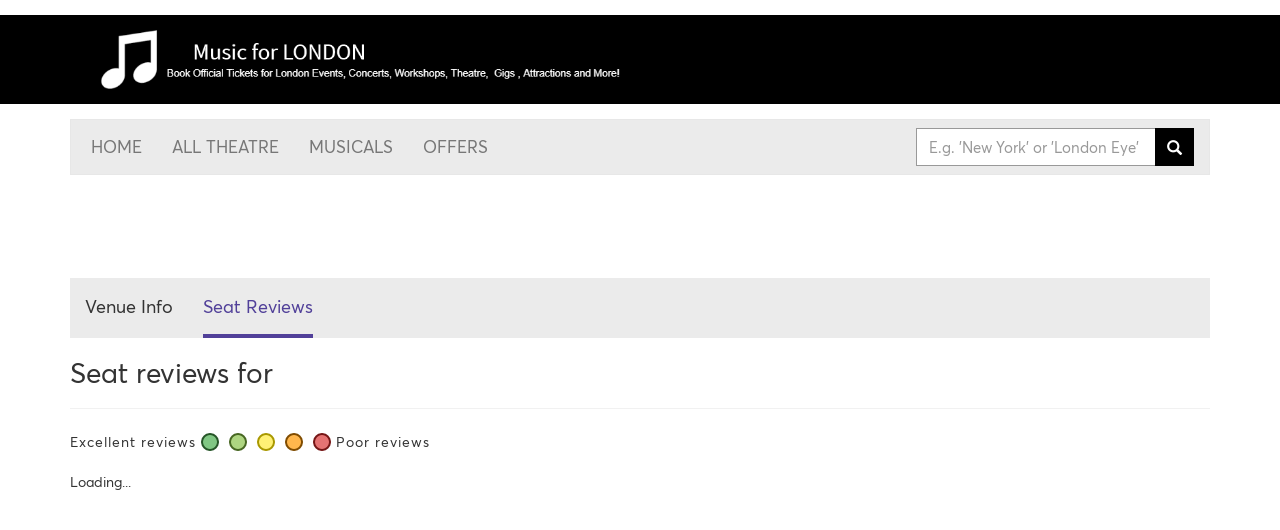

--- FILE ---
content_type: text/html; charset=utf-8
request_url: https://musicforlondon.ticketswitch.com/venue-seat-reviews/apollo-victoria-theatre/1e140389-1f5e-464f-ba44-74bf7d51b2b6/?event=1DU1L
body_size: 5761
content:




<!DOCTYPE html>
<html lang="en">
    <head>

<script>
          window.dataLayer = [];
          
            function gtag(){dataLayer.push(arguments);}
            gtag("consent", "default", {
              "ad_storage": "denied",
              "analytics_storage": "denied",
              "functionality_storage": "denied",
              "personalization_storage": "denied",
              "security_storage": "denied",
              "wait_for_update": 500,
            });
          
        </script>


      


        <title>
Apollo Victoria Theatre Seat Reviews
 | Music For London
</title>

        <meta name="keywords" content="" />

        <meta name="description" content="Review" />

    
      <meta http-equiv="content-type" content="text/html; charset=utf-8"/>
    

    
  <meta name="viewport" content="width=device-width, initial-scale=1.0">
  <meta http-equiv="X-UA-Compatible" content="IE=edge">


    

    
  <link href="https://d1wx4w35ubmdix.cloudfront.net/wl-static/wl-venue/styles.39f0b8f4c598.css" type="text/css" rel="stylesheet">
  <link href="https://d1wx4w35ubmdix.cloudfront.net/wl-static/common-fonts/styles.2a1400c92c9c.css" type="text/css" rel="stylesheet">
  

  
      <link href="https://fonts.googleapis.com/css?family=Lato:400,700,400italic,700italic" rel="stylesheet" type="text/css">
      <link href="https://maxcdn.bootstrapcdn.com/font-awesome/4.7.0/css/font-awesome.min.css" rel="stylesheet">
    

  <style>
/* COLOUR THEME */

#t-and-c
{
  color: #337ab7 !important;
  text-decoration: underline !important;
}

/* main theme - default = #514099 */
h1.boxed.bg-brand,
h2.boxed.bg-brand,
h3.boxed.bg-brand,
h4.boxed.bg-brand,
h5.boxed.bg-brand,
h6.boxed.bg-brand,
.bg-brand,
#price-slider .ui-slider-handle,
#shows-dropdown.open .shows-btn,
#shows-dropdown.open .shows-btn:focus,
.book-tag,
.modal-dialog .modal-content .modal-header,
.modal-dialog .modal-content .modal-footer .button
{
  background-color: #000000;
}

.text-brand,
#footer .language a.selected,
#search-results .from::after,
#booking .ticket-type.checked label.radio,
#booking .ticket-type.checked .adult-price,
#booking .ticket-type:hover label.radio,
#booking .ticket-type:hover .adult-price,
#booking .delivery-choice.checked label.radio,
#event #booking .delivery-choice:hover label.radio,
#event .event-tabs > li > a:hover,
#event .event-tabs > li > a:focus,
#event .nav-tabs > li.active > a, .nav-tabs > li.active > a:hover, .nav-tabs > li.active > a:focus,
#event-visual .key-info-section h5,
#event-visual .key-info-section dt,
span.star-rating.star-colors-default i.star-color,
.navbar-default .navbar-nav > li > a:hover,
.navbar-default .navbar-nav > li > a:focus,
.navbar-default .navbar-nav > li.active a,
.navbar-default .navbar-nav > li.active a:hover,
#footer .static-links li > a:hover,
#footer .static-links li > a:focus
{
    color: #000000;
}

.border-brand,
.border-top-brand,
.border-bottom-brand,
.navbar-default .navbar-nav > li.active a,
.navbar-default .navbar-nav > li.active a:hover,
#booking .ticket-type.checked,
#booking .delivery-choice.checked,
#event #booking .delivery-choice.checked,
#event .event-tabs > li > a:hover, #event .event-tabs > li > a:focus,
#event .nav-tabs > li.active > a, .nav-tabs > li.active > a:hover, .nav-tabs > li.active > a:focus,
#event #booking #ticket-types-container #ticket-types-list .ticket-type.checked,
#search-results .city-attraction .ribbon:before,
#search-results .city-attraction .ribbon:after,
#event ul.ratings,
#event .book-tag::after
{
    border-color: #000000;
}


/* button colour */

.btn-brand,
.booking-cal .fc-month-view .fc-event .perf,
.datepicker thead tr:first-child,
.datepicker table tr td.active.active,
.datepicker table tr td span.active.active,
.datepicker table,
#shows-dropdown .dropdown-menu > li > a:hover,
#shows-dropdown .dropdown-menu > li > a:focus,
#booking .ticket-select .ui-select-choices-row.active > a
{
  background-color: #000000;
}

a,
.btn.btn-link,
.booking-cal .fc-toolbar .fc-button
{
    color: #000000;
}

.btn-brand,
.datepicker,
.datepicker.dropdown-menu,
.datepicker-dropdown:before
 {
    border-color: #000000;
}


/* button hover colour */
.bg-brand-hover,
.btn-brand:hover,
.btn-brand:focus,
.btn-brand:active,
.btn-brand.active,
.btn-brand:active:focus,
.btn-brand:active:hover,
.btn-brand[disabled],
.btn-brand[disabled]:hover,
.open > .dropdown-toggle.btn-brand,
.open > .dropdown-toggle.btn-brand:hover,
.open > .dropdown-toggle.btn-brand:focus,
#price-slider .ui-slider-handle:hover,
#price-slider .ui-slider-handle:focus,
#shows-dropdown.open button,
#shows-dropdown .dropdown-menu > li > a,
#home-visual .shows-btn:hover,
#home-visual .shows-btn:focus,
#event-visual #event-nav .shows-btn:hover,
#event-visual #event-nav .shows-btn:focus,
#booking #num-tickets button.active,
#booking #perf-choices button.active,
.booking-cal .fc-month-view .fc-event .perf:hover,
.booking-cal .fc-month-view .fc-event .perf:focus,
.booking-cal.small .fc-month-view .fc-day.has-perf:hover,
.booking-cal.small .fc-month-view .fc-day.has-perf.active,
.datepicker table tr td .month:hover,
.datepicker table tr td .year:hover,
.datepicker thead tr:first-child th:hover,
.datepicker table tr td.day:hover,
.datepicker table tr td.day.today:hover
{
    background-color: #262626;
}

.bg-brand-hover,
.btn-brand:hover,
.btn-brand:focus,
.btn-brand:active,
.btn-brand.active,
.btn-brand:active:focus,
.btn-brand:active:hover,
.btn-brand[disabled],
.btn-brand[disabled]:hover,
.open > .dropdown-toggle.btn-brand,
#booking #num-tickets button.active,
#booking #perf-choices button.active,
.booking-cal.small .fc-month-view .fc-day.has-perf.active
{
  border-color: #262626;
}

a:hover,
a:focus,
h1.boxed a:hover,
h2.boxed a:hover,
h3.boxed a:hover,
h4.boxed a:hover,
h5.boxed a:hover,
h6.boxed a:hover,
.btn.btn-link:hover,
.booking-cal .fc-toolbar .fc-button.fc-state-hover
{
  color: #262626;
}


/* primary theme lighter colour */
#booking .ticket-type.checked,
#booking .delivery-choice.checked
{
  background-color: #4c4c4c;
}


/* action button colour */
.btn-action,
.booking-cal .fc-month-view .fc-event .perf.active
{
    background-color: #f90f10;
}

.btn-action,
.booking-cal .fc-month-view .fc-event .perf.active
{
    border-color: #f90f10;
}


/* action button hover/selected colour */
.btn-action:hover,
.btn-action:focus,
.btn-action:active
{
    background-color: #fb5a5a;
}

.btn-action:hover,
.btn-action:focus,
.btn-action:active
{
    border-color: #fb5a5a;
}


/* alert colour */
.text-alert,
#shows-dropdown.open button span,
#event-visual .event-tabs > li > a:hover,
#event-visual .event-tabs > li > a:focus,
#event-visual .nav-tabs > li.active > a, .nav-tabs > li.active > a:hover, .nav-tabs > li.active > a:focus,
#event-visual #shows-modal .modal-dialog .modal-content .modal-header .close:hover,
#event-visual #shows-modal .modal-dialog .modal-content .modal-header .close:focus,
#event-visual #shows-modal .modal-dialog .modal-content .event-link:hover,
#event-visual #shows-modal .modal-dialog .modal-content .event-link:focus,
#home-visual .event-list h4
{
    color: #f90f10;
}


#event-visual .event-tabs > li > a:hover, #event-visual .event-tabs > li > a:focus,
#event-visual .nav-tabs > li.active > a, .nav-tabs > li.active > a:hover, .nav-tabs > li.active > a:focus,
#home-visual .shows-btn
{
    border-color: #f90f10;
}


/* Star colour */
.text-star,
span.star-rating.star-colors-default i.star-color {
    color: #f8b834;
}




    .branding-banner {
        background: #000000;
    }



.day-special-offer {
	color: #f8b834;
}

.brand-arrows {
  color : #000000;
}

.month-active {
  background-color: #262626;
}

.month-active a{
  color: #fff !important;
}

.month-tab:hover {
  background-color: #262626;
}

.month-tab:hover a{
  color: #fff !important;
}

.ngdialog.ngdialog-theme-default.custom-width-800 .ngdialog-content {
  border-color: #000000;
}


/* DRAGOS NEW STUFF */

.bg-color-1 { background-color: #000000 !important; }
.bg-color-2 { background-color: #f90f10 !important; }

.border-color-1 { border-color: #000000 !important; }
.border-color-2 { border-color: #f90f10 !important; }

.bg-color-button { background-color: #000000 !important; }
.bg-color-button-light { background-color: #262626 !important; }

.bg-color-transparent { background-color: transparent !important; }

.bg-color-button-hover:hover { background-color: #000000 !important; }
.bg-color-button-light-hover:hover { background-color: #262626 !important; }

.bg-color-1-hover:hover { background-color: #000000 !important; }
.bg-color-2-hover:hover { background-color: #f90f10 !important; }


.bg-color-1-light { background-color: #4c4c4c !important; }
.bg-color-2-light { background-color: #fb5a5a !important; }


.bg-color-1-light-hover:hover { background-color: #4c4c4c !important; }
.bg-color-2-light-hover:hover { background-color: #fb5a5a !important; }

.font-primary-theme-color { color: #000000 !important; }
.font-alert-color { color: #f90f10 !important; }
.font-secondary-theme-color { color: #008080 !important; }

.font-color-button { color: #000000 !important; }
.font-color-button-light { color: #262626 !important; }
.font-color-action { color: #f90f10 !important; }

.font-color-button-hover:hover { color: #000000 !important; }
.font-color-button-light-hover:hover { color: #262626 !important; }

.font-primary-theme-color-light { color: #4c4c4c !important; }
.font-secondary-theme-color-light { color: #80ffff !important; }

.font-primary-theme-color-hover:hover { color: #000000 !important; }
.font-secondary-theme-color-hover:hover { color: #008080 !important; }

.font-primary-theme-color-light-hover:hover { color: #4c4c4c !important; }
.font-secondary-theme-color-light-hover:hover { color: #80ffff !important; }


.border-color-1 { border-color: #000000 !important; }
.border-color-2 { border-color: #f90f10 !important; }

.border-left-color-1 { border-left-color: #000000 !important; }
.border-left-color-2 { border-left-color: #f90f10 !important; }

.border-top-color-1-after:after { border-top-color: #000000 !important; }
.border-bottom-color-1-after:after { border-bottom-color: #000000 !important; }
.border-left-color-1-after:after { border-left-color: #000000 !important; }
.border-right-color-1-after:after { border-right-color: #000000 !important; }

.border-top-color-2-after:after { border-top-color: #f90f10 !important; }
.border-bottom-color-2-after:after { border-bottom-color: #f90f10 !important; }
.border-left-color-2-after:after { border-left-color: #f90f10 !important; }
.border-right-color-2-after:after { border-right-color: #f90f10 !important; }

.border-bottom-color-1 { border-left-color: #000000 !important; }
.border-bottom-color-2 { border-left-color: #f90f10 !important; }

.fill-color-1 { fill: #000000 !important; }
.fill-color-2 { fill: #f90f10 !important; }

.stroke-color-1 { stroke: #000000 !important; }
.stroke-color-2 { stroke: #f90f10 !important; }

.outline-color-primary-theme-light { outline-color: #4c4c4c !important; }

.webkit-text-stroke-color-1 { -webkit-text-stroke-color: #000000 !important; }
.webkit-text-stroke-color-2 { -webkit-text-stroke-color: #f90f10 !important; }

.alert--handling-fees .booking-app-alert {
  background-color: #000000 !important;
  color: #444;
}

</style>


  




    

    
      
        <link rel="shortcut icon" href="https://d1wx4w35ubmdix.cloudfront.net/wl-media/images/imagesfav.png">
        <link rel="apple-touch-icon" href="https://d1wx4w35ubmdix.cloudfront.net/wl-media/images/imagesfav.png">
      
      
        <script charset="utf-8">
            window.aggroData = {};
            window.baseDataLayer = {}

            // This is to let Feather know that we're not on the book page
            
              parent.postMessage(JSON.stringify({event: "ERROR"}), "*");
            
        </script>

        <script charset="utf-8">
          window.baseDataLayer["event"] = 'initialLoad';
          window.baseDataLayer['whitelabel_sessionid'] = null;
          
            window.dataLayer.push(baseDataLayer);
        </script>

        <!-- Google Tag Manager -->
        <script data-testid="gtm-loading-script" async>
  
    (function(w,d,s,l,i){w[l]=w[l]||[];w[l].push({'gtm.start':
    new Date().getTime(),event:'gtm.js'});var f=d.getElementsByTagName(s)[0],
    j=d.createElement(s),dl=l!='dataLayer'?'&l='+l:'';j.async=true;j.src=
    '//www.googletagmanager.com/gtm.js?id='+i+dl;f.parentNode.insertBefore(j,f);
  })(window,document,'script','dataLayer', 'GTM-TLRSS8');
  
  
</script>


        <!-- Google Analytics -->

        <script>
          window.analyticsOpts = {
              "defaultGAId": "UA-50831497-1",
              "customGAId": "",
              "customGTMId": "",
              "defaultGTMId": "GTM-TLRSS8",
              "trackingCookieName": "tsw_track_id",
              "trackingRequestIdCookieName": "tsw_track_request_id",
          };
        </script>
    <script charset="utf-8">
    
            window.ABTestMap = {};
    
    </script>

    
  
  <link rel="canonical" href="" />
  <link href="https://maxcdn.bootstrapcdn.com/font-awesome/4.7.0/css/font-awesome.min.css" rel="stylesheet" integrity="sha384-wvfXpqpZZVQGK6TAh5PVlGOfQNHSoD2xbE+QkPxCAFlNEevoEH3Sl0sibVcOQVnN" crossorigin="anonymous">

  </head>

  <body class="venue-reviews">

  <script>

    //<ObjectAssignPolyfill>
    if (typeof Object.assign !== 'function') {
      // Must be writable: true, enumerable: false, configurable: true
      Object.defineProperty(Object, "assign", {
        value: function assign(target, varArgs) { // .length of function is 2
          'use strict';
          if (target === null || target === undefined) {
            throw new TypeError('Cannot convert undefined or null to object');
          }

          var to = Object(target);

          for (var index = 1; index < arguments.length; index++) {
            var nextSource = arguments[index];

            if (nextSource !== null && nextSource !== undefined) {
              for (var nextKey in nextSource) {
                // Avoid bugs when hasOwnProperty is shadowed
                if (Object.prototype.hasOwnProperty.call(nextSource, nextKey)) {
                  to[nextKey] = nextSource[nextKey];
                }
              }
            }
          }
          return to;
        },
        writable: true,
        configurable: true
      });
    }
    //</ObjectAssignPolyfill>
</script>



  <script charset="utf-8">
    (function(){
        // We jsonify and unjonisfy data to get a nicely parsed object
        // with all getter methods evaluated.
        var dLayer = JSON.parse(JSON.stringify({
    "pageData": {
        "siteName": "Music For London",
        "hostSystem": "Ingresso Whitelabel",
        "siteSection": "Other",
        "slug":"/venue-seat-reviews/apollo-victoria-theatre/1e140389-1f5e-464f-ba44-74bf7d51b2b6/",
        get domain() {
            return window.location.hostname;
        },
        get pageName() {
            return document.title;
        },
        get referringURL() {
            return document.referrer;
        },
        get destinationURL() {
            return document.location.href;
        }
    }
}
));
        Object.keys(dLayer).map(function(k){
            window.aggroData[k] = dLayer[k];
        });
        
    }());
</script>



    <!-- Google Tag Manager -->
    
      <noscript data-testid="gtm-noscript-default-id"><iframe src="//www.googletagmanager.com/ns.html?id=GTM-TLRSS8" height="0" width="0" style="display:none;visibility:hidden"></iframe></noscript>
    
    

    <!-- Optimizely -->
    

    <!--[if lt IE 9]>
      <div class="alert popup error">
        <button type="button" class="close" data-dismiss="alert"><span aria-hidden="true">&times;</span><span class="sr-only">Close</span></button>
        It looks like you're using an outdated browser that is no longer supported by our site.<br>
        Please <a href="http://browsehappy.com/?locale=en">upgrade your browser</a> for a better experience.
      </div>
    <![endif]-->

    <noscript>
      <div class="alert popup error">
        It looks like you have JavaScript disabled. Please enable it for this site to work as intended.
      </div>
    </noscript>


    <header id="site-header">
      
  
  

<div data-testid="branding-banner" class="branding-banner">
  
    <div class="container">
      <div class="row">
        <div class="col-xs-12 col-sm-6 col-md-6 col-lg-6 branding-logo-container">
          <div class="branding-logo">
            
              
                
                  <a href="https://musicforlondon.ticketswitch.com/city/2957-london/">
                    <img class="img-responsive" alt="Music For London" src="https://d1wx4w35ubmdix.cloudfront.net/wl-media/images/MFL_1.jpg" />
                  </a>
                	
              	
            	
          </div>
        </div>
        <div class="col-xs-12 col-sm-6 col-md-6 col-lg-6 branding-text-container">
          <div class="branding-text hidden-xs">
            
            
          </div>
        </div>
        
      </div>
    </div>
  
</div>
  





  




  <div class="container hidden-xs">

    <div data-testid="site-nav" id="site-nav" class="navbar navbar-default" role="navigation">

      <div class="navbar-header">

        <button type="button" class="navbar-toggle" data-toggle="collapse" data-target=".navbar-collapse">
          <span class="sr-only">Toggle navigation</span>
          <span class="icon-bar"></span>
          <span class="icon-bar"></span>
          <span class="icon-bar"></span>
        </button>

        <form class="navbar-form navbar-right navbar-search visible-xs" role="search" action="/search/" method="get">
          <div class="input-group searchbox">
            <input name="keyword" class="auto-search form-control" type="search" autocomplete="off"
              
                placeholder="E.g. 'New York' or 'London Eye'"
              >
            <span class="input-group-btn">
              <button type="submit" class="btn btn-brand searchButton"><span class="glyphicon glyphicon-search"></span></button>
            </span>
          </div>
        </form>

      </div><!-- navbar-header -->

      <div class="navbar-collapse collapse" style="height: auto;">

        <ul class="nav navbar-nav">
          <li><a href="https://musicforlondon.ticketswitch.com/city/2957-london/">Home</a></li>
          
            <li >
              <a class="nav-link" href="/category/549-plays/" >All Theatre</a>
            </li>
          
            <li >
              <a class="nav-link" href="/category/626-musicals/" >Musicals</a>
            </li>
          
            <li >
              <a class="nav-link" href="/special_offers/" >Offers</a>
            </li>
          
        </ul>

        <form class="navbar-form navbar-right navbar-search hidden-xs" role="search" action="/search/" method="get">
          <div class="input-group searchbox">
            <input name="keyword" class="auto-search form-control" type="search" autocomplete="off"
              
                placeholder="E.g. 'New York' or 'London Eye'"
              >
            <span class="input-group-btn">
              <button type="submit" class="btn btn-brand searchButton"><span class="glyphicon glyphicon-search"></span></button>
            </span>
          </div>
        </form>

        <!-- Reservation timer -->
        

      </div><!-- navbar-collapse -->

    </div><!-- navbar -->

  </div><!-- container -->




    </header>


    <div id="main-content">
      

<div id="root"></div>

    </div>


    <!-- FOOTER -->
    


    

<div
  class="modal fade"
  id="ajax_error_modal"
  tabindex="-1"
  role="dialog"
  aria-labelledby="ajax-error-label"
  aria-hidden="true"
>
  <div class="modal-dialog center-block">
    <div class="modal-content">
      <div class="modal-header">
        <button
          type="button"
          class="close"
          data-dismiss="modal"
          aria-hidden="true"
        >
          &times;
        </button>
        <h4 id="ajax-error-label" class="modal-title">
          Sorry, something went wrong.
        </h4>
      </div>
      <div id="error_msg" class="modal-body">
        An unexpected error has occurred. Would you like to refresh the page?
      </div>
      <div id="error_options" class="modal-footer">
        <button
          id="retry_no"
          type="button"
          class="btn btn-default"
          data-dismiss="modal"
        >
          Cancel
        </button>
        <button id="retry_yes" type="button" class="btn btn-brand">
          Refresh
        </button>
      </div>
    </div>
  </div>
</div>

<script type="text/javascript">
  // Error translations
  window.genericErrorMsg = "Sorry, an error has occurred.";
</script>


    <!-- SCRIPTS -->


    

    
      
    <script src="https://d1wx4w35ubmdix.cloudfront.net/wl-static/wl-required/bundle.2df73e85531f.js" type="text/javascript"></script>
  
    

    
      
    <script src="https://d1wx4w35ubmdix.cloudfront.net/wl-static/wl-responsive/bundle.09d1b1bda962.js" type="text/javascript"></script>
  
    
    <script src="https://storage.googleapis.com/ticketswitch/feather/0.1.1/feather.min.js"></script>
    <script src="https://d1wx4w35ubmdix.cloudfront.net/wl-static/wl-venue/bundle.65000b19096b.js" type="text/javascript"></script>

    
    <script charset="utf-8">
    Object.keys(localStorage).map(function(storageKey) {
  if (storageKey.substring(0, 9) === "aggroData") {
    localStorage.removeItem(storageKey);
  }
});
</script>
    

    
      <!-- CP tags start -->
      
      <!-- CP tags end -->
    

    

    

  </body>
</html>


--- FILE ---
content_type: application/javascript
request_url: https://storage.googleapis.com/ticketswitch/feather/0.1.1/feather.min.js
body_size: 7130
content:
function IngressoSeatingPlan(){function e(e){return("ON_"+e).toLowerCase().replace(/(\_\w)/g,function(e){return e[1].toUpperCase()})}var n={initialised:!1,eventQueue:[],config:null,events:["CHART_INITIALISED","ADD_SEAT","REMOVE_SEAT","EMPTY_BASKET","GO_TO_CHECKOUT","NEW_AVAILABILITY_DATA","NEW_LEGEND_COLORS","RESERVE_STOPPED"],preloaderContainer:null,iframe:null,customPreloader:null};return n.init=function(e){n.config=e,n.config.hasOwnProperty("useHTTPS")||(n.config.useHTTPS=!0);n.healthCheck()&&(n.addListener(),n.createPreloader(),n.createIFrame(),n.config.allowControlsOnSmallScreens&&n.addEventToQueue("ALLOW_CONTROLS_ON_SMALL_SCREENS"))},n.createPreloader=function(){if(n.preloaderContainer=document.createElement("div"),n.customPreloader){document.querySelector(n.config.selector).appendChild(n.preloaderContainer);var e="<style>"+n.customPreloader.css+"</style>";n.preloaderContainer.innerHTML=e+n.customPreloader.html}else{n.preloaderContainer.className="seating-plan-widget-preloader-container",document.querySelector(n.config.selector).appendChild(n.preloaderContainer);var t=document.createElement("style");t.type="text/css",t.innerText=".seating-plan-widget-preloader-container{display: none; position:absolute;width:100%;height:100%;background-color:rgba(255,255,255,.5);user-select:none;top:0;left:0}.seating-plan-widget-preloader{width:300px;height:40px;text-align:center;font-size:10px;position:absolute;left:calc(50% - 150px);top:calc(50% - 30px)}.seating-plan-widget-preloader .rect{background-color:#333;height:100%;width:6px;display:inline-block;margin-right:3px;animation:ing-stretchdelay 1.2s infinite ease-in-out}.seating-plan-widget-preloader .rect2{animation-delay:-1.1s}.seating-plan-widget-preloader .rect3{animation-delay:-1s}.seating-plan-widget-preloader .rect4{animation-delay:-.9s}.seating-plan-widget-preloader .rect5{animation-delay:-.8s}@keyframes ing-stretchdelay{0%,100%,40%{transform:scaleY(.4)}20%{transform:scaleY(1)}}",n.preloaderContainer.appendChild(t);var o=document.createElement("div");o.className="seating-plan-widget-preloader",n.preloaderContainer.appendChild(o);var a=document.createElement("span");a.className="rect rect1 bg-color-1",o.appendChild(a);var i=document.createElement("span");i.className="rect rect2 bg-color-1",o.appendChild(i);var r=document.createElement("span");r.className="rect rect3 bg-color-1",o.appendChild(r);var s=document.createElement("span");s.className="rect rect4 bg-color-1",o.appendChild(s);var c=document.createElement("span");c.className="rect rect5 bg-color-1",o.appendChild(c);var l=document.querySelectorAll(".seating-plan-widget-preloader .rect");l&&Array.isArray(l)&&l.forEach(function(e){e.style.backgroundColor=n.config.preloaderColor})}},n.hidePreloader=function(){n.preloaderContainer.style.display="none"},n.showPreloader=function(){n.show(),n.preloaderContainer.style.display="block"},n.hide=function(){n.iframe.style.visibility="hidden"},n.show=function(){n.iframe.style.visibility="visible"},n.selectPerformance=function(e){n.showPreloader(),n.addEventToQueue("SELECT_PERFORMANCE",e)},n.setPreloader=function(e){n.customPreloader=e},n.zoomIn=function(){n.addEventToQueue("ZOOM_IN")},n.zoomOut=function(){n.addEventToQueue("ZOOM_OUT")},n.resetChart=function(){n.addEventToQueue("RESET_CHART")},n.hideControls=function(){n.addEventToQueue("HIDE_CONTROLS")},n.showControls=function(){n.addEventToQueue("SHOW_CONTROLS")},n.hideLegend=function(){n.addEventToQueue("HIDE_LEGEND")},n.showLegend=function(){n.addEventToQueue("SHOW_LEGEND")},n.reserve=function(){n.addEventToQueue("RESERVE")},n.release=function(){n.addEventToQueue("RELEASE")},n.changeColorScheme=function(e){n.addEventToQueue("CHANGE_COLOR_SCHEME",e)},n.removeSeat=function(e){n.addEventToQueue("REMOVE_SEAT",e)},n.emptyBasket=function(){n.addEventToQueue("EMPTY_BASKET")},n.disableScrollToZoom=function(){n.addEventToQueue("DISABLE_SCROLL_TO_ZOOM")},n.disableInitialToZoom=function(){n.addEventToQueue("DISABLE_INITIAL_ZOOM")},n.onChartInitialised=function(){n.initialised=!0,n.sendEventsFromQueue()},n.selectSeats=function(e){n.addEventToQueue("SELECT_SEATS",e)},n.addEventToQueue=function(e,t){var o={event:e,data:t};n.initialised?n.sendEvent(o):n.eventQueue.push(o)},n.sendEventsFromQueue=function(){var e=this;n.eventQueue.forEach(function(n){e.sendEvent(n)})},n.sendEvent=function(e){n.iframe.contentWindow.postMessage(JSON.stringify(e),"*")},n.healthCheck=function(){var t=!1,o=!1,a=this;if(n.events.forEach(function(n){var o=e(n);a[o]&&"function"==typeof a[o]||(t=!0,a.config.silenceWarnings||console.warn("IngressoSeatingPlan: Method "+o+" has not been implemented."))}),a.config.token||(t=!0,a.config.silenceWarnings||console.warn("IngressoSeatingPlan: configuration object is missing token. You won't be able to purchase.")),t&&(a.config.silenceWarnings||console.warn('IngressoSeatingPlan: You can initialise the widget with the flag "silenceWarnings" set to true to suppress these warnings.')),a.config.eventID||(o=!0,console.error("IngressoSeatingPlan: configuration object is missing eventID.")),a.config.selector)try{document.querySelector(a.config.selector)||(o=!0,console.error("IngressoSeatingPlan: the selector for the iframe container provided in the configuration object doesn't point to a real DOM element."))}catch(e){o=!0,console.error("IngressoSeatingPlan: the selector for the iframe container provided in the configuration object doesn't point to a real DOM element.")}else o=!0,console.error("IngressoSeatingPlan: configuration object is missing a selector for the iframe container.");return o&&console.error("IngressoSeatingPlan: You must fix the errors above in order to use the widget."),(t||o)&&(a.config.silenceWarnings||console.info("You can read about this and more in the documentation at https://github.com/ingresso-group/feather-demo.")),!o},n.addListener=function(){var n=this;window.addEventListener("message",function(t){t.message;var o={},a=!0;try{o=JSON.parse(t.data)}catch(t){a=!1}if(a){var i=o.event,r=o.data;if(-1!==n.events.indexOf(i)){var s=e(i);n[s]&&"function"==typeof n[s]&&n[s](r)}"NEW_AVAILABILITY_DATA"!==i&&"GO_TO_CHECKOUT"!==i||n.hidePreloader()}},!1)},n.createIFrame=function(e){e||(e=1);var t=(n.config.useHTTPS?"https://":"http://")+n.config.domain+"/book",o="/"+n.config.eventID+"-event-name",a="/?is_embedded=1";"eventReviews"==n.config.mode&&(a+="&mode=reviews"),n.config.availabilityURL&&(a+="&availability_url="+n.config.availabilityURL),n.config.token&&(a+="&token="+n.config.token),a+="&ab_test__choose-num-tickets=not_shown",n.config.perfID?a+="#perf="+n.config.perfID:n.hide(),n.iframeSource=t+o+a;var i=document.querySelector(n.config.selector);i.style.position="relative";document.querySelector(n.config.selector+" iframe")||(n.iframe=document.createElement("iframe")),n.iframeLoaded=!1,n.iframe.onload=function(){n.iframeLoaded=!0,setTimeout(function(){!n.initialised&&e<3&&n.createIFrame(e+1)},5e3)},n.iframe.style.border="1px solid #ddd",n.iframe.style.outline="0",n.iframe.style.height="100%",n.iframe.style.width="100%",n.iframe.style.margin="0 !important",n.iframe.style.boxSizing="border-box",n.iframe.style.margin="auto",n.iframe.setAttribute("src",n.iframeSource),n.iframe.setAttribute("class","seating-plan"),i.appendChild(n.iframe),setTimeout(function(){n.iframeLoaded||e<3&&n.createIFrame(e+1)},5e3),n.config.perfID&&n.showPreloader()},n}